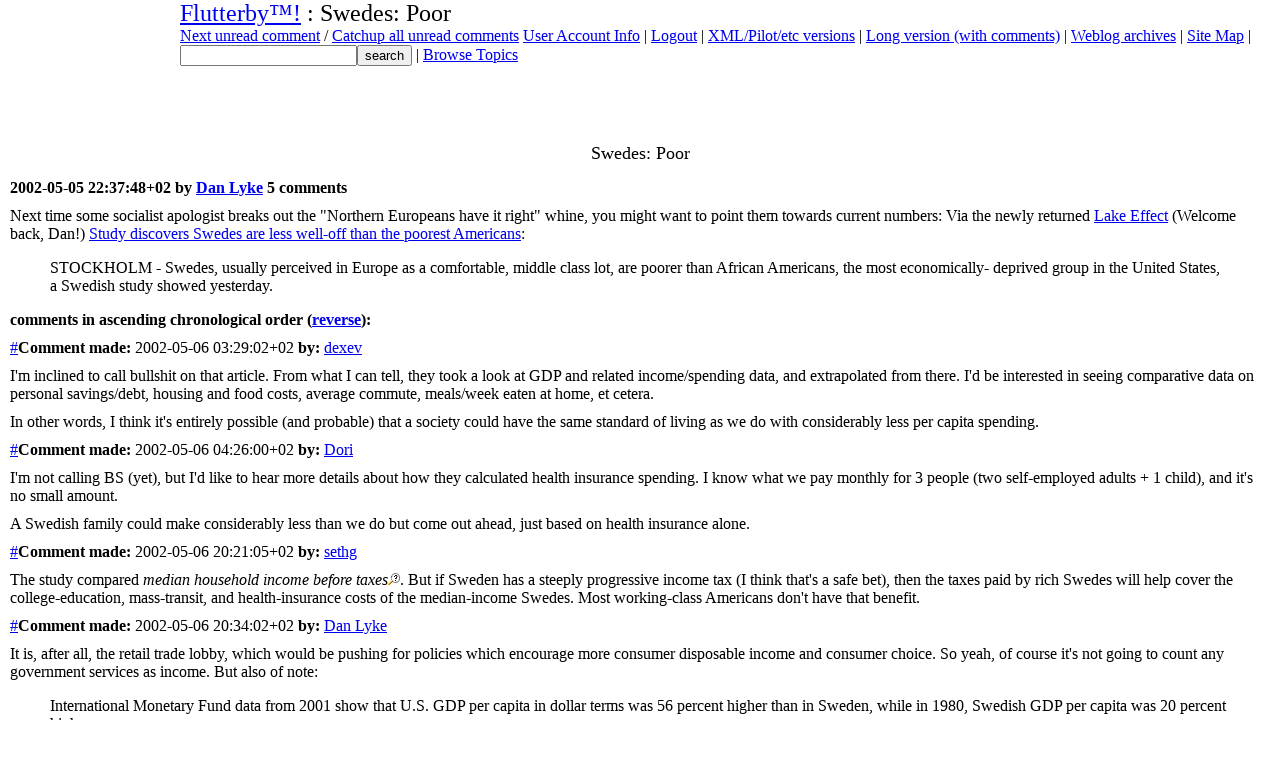

--- FILE ---
content_type: text/html; charset=utf-8
request_url: https://www.flutterby.com/archives/comments/4948.html
body_size: 2980
content:
<?xml version="1.0" encoding="UTF-8"?><!DOCTYPE html PUBLIC "-//W3C//DTD XHTML 1.0 Transitional//EN" "DTD/xhtml1-transitional.dtd"><html lang="en" xml:lang="en" xmlns="http://www.w3.org/1999/xhtml">
<head>
<meta http-equiv="Content-Type" content="text/html; charset=utf-8" />
   <style type="text/css">
	@import "/fcms.css";
   </style>
   <link type="image/ico" rel="icon" href="/favicon.ico" />
   <link href="/favicon.ico" rel="shortcut icon" />
   <link rel="webmention" href="http://www.flutterby.com/archives/webmention.cgi" />
   <title>Flutterby&trade;!
      
      : Swedes: Poor 2002-05-05 22:37:48+02
   </title>
</head>
<body class="flutterbybodystandard">

<div id="subpagebanner">
   <h1><a href="/">Flutterby&trade;!</a>
      
      : Swedes: Poor
   </h1>

<form action="/cgi/search.cgi">
<p><a href="/archives/viewentry.cgi?unread=1">Next unread comment</a> / 
<a href="/archives/viewentry.cgi?unread=catchup">Catchup all unread comments</a>
<a href="/archives/userinfo.cgi">User Account Info</a> |
<a href="/archives/logout.cgi">Logout</a> |
<a href="/syndicated.html">XML/Pilot/etc versions</a> |
<a href="/long.html">Long version (with comments)</a> |
<a href="/archives/">Weblog archives</a> |
<a href="/sitemap.html">Site Map</a> |
<input type="text" name="search"  /><input type="submit" name="go" value="search" /> | <a href="/archives/topics/">Browse Topics</a></p><input type="hidden" name="id" value="4948"  /></form>
</div>

<div class="weblogentries">







<article class="h-entry"><h2 class="p-name">Swedes: Poor</h2>
<div>
<p><strong>2002-05-05 22:37:48+02 by 
<a class="p-author h-card" href="/archives/user.cgi?id=1">Dan Lyke</a> 
 5 comments   </strong></p>
</div>

<div class="e-content"><p>Next time some socialist apologist breaks out the "Northern Europeans have it right" whine, you might want to point them towards current numbers: Via the newly returned <a rel="nofollow" href="http://www.lakefx.nu/">Lake Effect</a> (Welcome back, Dan!) <a rel="nofollow" href="http://www.haaretzdaily.com/hasen/pages/ShArt.jhtml?itemNo=159474&amp;contrassID=2&amp;subContrassID=1&amp;sbSubContrassID=0&amp;listSrc=Y">Study discovers Swedes are less well-off than the poorest Americans</a>:</p>

<blockquote><p>   STOCKHOLM - Swedes, usually perceived in Europe as a
   comfortable, middle class lot, are poorer than African Americans,
   the most economically- deprived group in the United States, a
   Swedish study showed yesterday.
</p>

</blockquote></div>
</article>








<p><strong>comments in ascending chronological order (<a href="/archives/viewentry.cgi?id=4948&amp;desc=1">reverse</a>):</strong></p>



<p><a name="artid_11261" /><a href="#artid_11261">#</a><b>Comment</b>  <b>made:</b> 2002-05-06 03:29:02+02 <b>by:</b>


<a href="/archives/user.cgi?id=134">dexev</a>






   </p>
<p id="id" class="class" style="style">I'm inclined to call bullshit on that article.  From what I can tell, they took a look at GDP and related income/spending data, and extrapolated from there.  I'd be interested in seeing comparative data on personal savings/debt, housing and food costs, average commute, meals/week eaten at home, et cetera.</p>

<p id="id" class="class" style="style">In other words, I think it's entirely possible (and probable) that a society could have the same standard of living as we do with considerably less per capita spending.</p>



<p><a name="artid_11264" /><a href="#artid_11264">#</a><b>Comment</b>  <b>made:</b> 2002-05-06 04:26:00+02 <b>by:</b>


<a href="/archives/user.cgi?id=79">Dori</a>






   </p>
<p id="id" class="class" style="style">I'm not calling BS (yet), but I'd like to hear more details about how they 
calculated health insurance spending. I know what we pay monthly for 3 
people (two self-employed adults + 1 child), and it's no small amount.</p>

<p id="id" class="class" style="style">A Swedish family could make considerably less than we do but come out 
ahead, just based on health insurance alone.
</p>



<p><a name="artid_11277" /><a href="#artid_11277">#</a><b>Comment</b>  <b>made:</b> 2002-05-06 20:21:05+02 <b>by:</b>


<a href="/archives/user.cgi?id=45">sethg</a>






   </p>
<p class="class" id="id" style="style">The study compared <cite style="style" class="class" id="id">median household income before taxes<a href="/wiki/median household income before taxes" rel="nofollow" id="id" class="class" style="style"><img alt="[Wiki]" style="style" width="12" border="0" height="12" src="/adbanners/lookingglass.png" class="class" id="id"></img></a></cite>.  But if Sweden has a steeply progressive income tax (I think that's a safe bet), then the taxes paid by rich Swedes will help cover the college-education, mass-transit, and health-insurance costs of the median-income Swedes.  Most working-class Americans don't have that benefit.</p>



<p><a name="artid_11278" /><a href="#artid_11278">#</a><b>Comment</b>  <b>made:</b> 2002-05-06 20:34:02+02 <b>by:</b>


<a href="/archives/user.cgi?id=1">Dan Lyke</a>






   </p>
<p class="class" id="id" style="style">It is, after all, the retail trade lobby, which would be pushing for policies which encourage more consumer disposable income and consumer choice. So yeah, of course it's not going to count any government services as income. But also of note:</p>

<blockquote id="id" class="class" style="style"><p style="style" class="class" id="id">   International Monetary Fund data from 2001 show that U.S. GDP per
   capita in dollar terms was 56 percent higher than in Sweden, while in
   1980, Swedish GDP per capita was 20 percent higher.</p>

</blockquote>

<p><a name="artid_11280" /><a href="#artid_11280">#</a><b>Comment</b>  <b>made:</b> 2002-05-06 23:01:49+02 <b>by:</b>


<a href="/archives/user.cgi?id=1">Dan Lyke</a>






   </p>
<p id="id" class="class" style="style">Oh, lest anyone take my comment too seriously: I object to socialism on principle, I'm sure that results on the pragmatism of such can and have been cooked either way, and, as in most cases involving statistics quoted from Sweden, these numbers are screaming "cooked".</p>





</div>




<h2>Comment policy</h2>
<p>We will not edit your comments. However, we may delete your
comments, or cause them to be hidden behind another link, if we feel
they detract from the conversation. Commercial plugs are fine,
<em>if</em> they are relevant to the conversation, and if you don't
try to pretend to be a consumer. Annoying endorsements will be deleted
if you're lucky, if you're not a whole bunch of people smarter and
more articulate than you will ridicule you, and we <em>will</em> leave
such ridicule in place.</p>









<hr />

<p>
Flutterby&trade; is a trademark claimed by <address><a href="mailto:danlyke@flutterby.com">Dan Lyke</a></address> for the web publications at <a href="http://www.flutterby.com/">www.flutterby.com</a> and <a href="http://www.flutterby.net">www.flutterby.net</a>.
</p>

</body>
</html>

